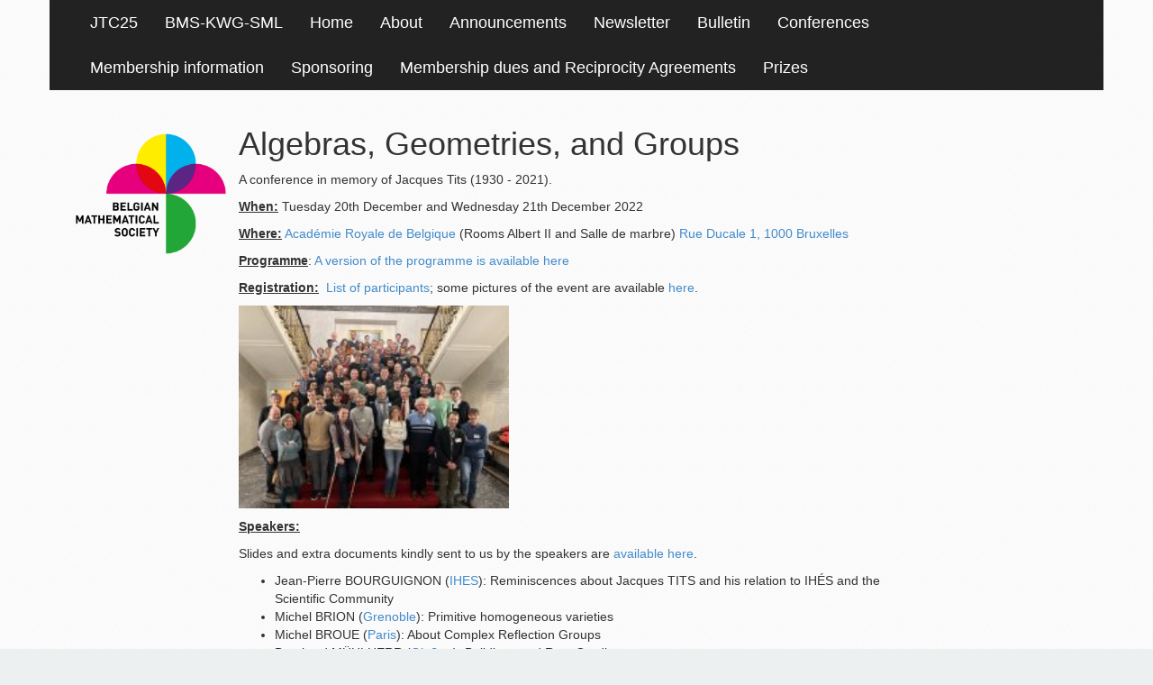

--- FILE ---
content_type: text/html; charset=utf-8
request_url: https://bms.ulb.ac.be/agg
body_size: 3607
content:
<!DOCTYPE html>
<html lang="en">
  <head>
    <meta charset="utf-8">
    <meta http-equiv="X-UA-Compatible" content="IE=edge">
    <meta name="viewport" content="width=device-width, initial-scale=1">
    <meta name="robots" content="index, follow">
    <link rel="shortcut icon" href="favicon.ico">
	  <title>Belgian Mathematical Society :: Algebras, Geometries, and Groups</title>
    <link href="https://bms.ulb.ac.be/theme/frixeltwo/css/bootstrap.css?ver=1.4" rel="stylesheet">
    <link href="https://bms.ulb.ac.be/theme/frixeltwo/css/stylesheet.css?ver=1.1" rel="stylesheet">
    <script src="//ajax.googleapis.com/ajax/libs/jquery/1.11.1/jquery.js"></script>
    <script language="JavaScript" src="https://bms.ulb.ac.be/theme/frixeltwo/js/bootstrap.js"></script>
    <!-- HTML5 shim and Respond.js IE8 support of HTML5 elements and media queries -->
    <!--[if lt IE 9]>
      <script src="https://oss.maxcdn.com/libs/html5shiv/3.7.0/html5shiv.js"></script>
      <script src="https://oss.maxcdn.com/libs/respond.js/1.4.2/respond.min.js"></script>
    <![endif]-->
    <link rel="canonical" href="https://bms.ulb.ac.be/conferences/agg/" />
  </head>
  <body id="agg" >
      <div class="hdr">
        <div class="container">
          <div class="row">
           <!-- <div class="col-md-6">
              <a class="hdrlink" href="https://bms.ulb.ac.be/">
                <!--To have a logo instead of text, upload something to images/logo.png, uncomment this line, and instead comment the line below this one...
				<img src="https://bms.ulb.ac.be/theme/frixeltwo/images/BMS-transparent.png" width="200" alt="Belgian Mathematical Society" />
                <h1 class="hdrlogo">Belgian Mathematical Society</h1>
              </a>
            </div>
            <div class="col-md-6">
              <div class="hdrtagline"><h1></h1></div>
            </div>
          </div>
        </div>
      </div>-->
      <div class="navbar navbar-inverse navbar-hdr" role="navigation">
        <div class="container">
          <div class="navbar-header">
            <button type="button" class="navbar-toggle" data-toggle="collapse" data-target=".navbar-collapse">
              <span class="sr-only">Toggle navigation</span>
              <span class="icon-bar"></span>
              <span class="icon-bar"></span>
              <span class="icon-bar"></span>
            </button>
          </div>
          <div class="collapse navbar-collapse">
            <ul class="nav navbar-nav">
            	<li class="conferences jacques-tits-chair-2025"><a href="https://bms.ulb.ac.be/conferences/jacques-tits-chair-2025/" title="Jacques Tits Chair 2025">JTC25</a></li>
<li class="conferences bms-kwg-sml-joint-meeting"><a href="https://bms.ulb.ac.be/conferences/bms-kwg-sml-joint-meeting/" title="BeNeLux Mathematical Congress">BMS-KWG-SML</a></li>
<li class="index"><a href="https://bms.ulb.ac.be/" title="Welcome">Home</a></li>
<li class="about-the-belgian-mathematical-society"><a href="https://bms.ulb.ac.be/about-the-belgian-mathematical-society/" title="About the BMS">About</a></li>
<li class="announcements"><a href="https://bms.ulb.ac.be/announcements/" title="Announcements">Announcements</a></li>
<li class="newsletter"><a href="https://bms.ulb.ac.be/newsletter/" title="Newsletter">Newsletter</a></li>
<li class="bulletin"><a href="https://bms.ulb.ac.be/bulletin/" title="Bulletin">Bulletin</a></li>
<li class="conferences"><a href="https://bms.ulb.ac.be/conferences/" title="Conferences">Conferences</a></li>
<li class="personal-information-of-members"><a href="https://bms.ulb.ac.be/personal-information-of-members/" title="Membership information">Membership information</a></li>
<li class="sponsoring-and-prizes"><a href="https://bms.ulb.ac.be/sponsoring-and-prizes/" title="Sponsoring">Sponsoring </a></li>
<li class="about-the-belgian-mathematical-society membership-dues-and-reciprocity-agreements"><a href="https://bms.ulb.ac.be/about-the-belgian-mathematical-society/membership-dues-and-reciprocity-agreements/" title="Membership dues and Reciprocity Agreements">Membership dues and Reciprocity Agreements</a></li>
<li class="bms-prizes"><a href="https://bms.ulb.ac.be/bms-prizes/" title="BMS Prizes">Prizes </a></li>
            <!--<li  ><a href="index.php">Main Template</a></li>
            <li  ><a href="blog.php">With Sidebar</a></li>-->
          </ul>
        </div>
      </div>
    </div>
   </div>
  </div>
  </div>
	  <div class="container">
  	<div class="row">
	  <div class="col-md-2">
	  	<div id="sidebar"><img src="https://bms.ulb.ac.be/theme/frixeltwo/images/BMS-transparent.png" width="200" alt="Belgian Mathematical Society" /></div>
	  </div>
	  <div class="col-md-8">
	  	<h1>Algebras, Geometries, and Groups</h1>
		<p>A conference in memory of&nbsp;Jacques Tits (1930 - 2021).&nbsp;</p>

<p><strong><u>When:</u></strong> Tuesday 20th December and Wednesday 21th December 2022&nbsp;</p>

<p><strong><u>Where:</u></strong>&nbsp;<a href="https://www.academieroyale.be/fr/accueil/">Académie Royale de Belgique</a> (Rooms Albert II and&nbsp;Salle de marbre)&nbsp;<a href="https://goo.gl/maps/2jiadmQjEY2dZ3jj6">Rue Ducale 1, 1000 Bruxelles&nbsp;</a></p>

<p><strong><u>Programme</u></strong>: <a href="https://www.dropbox.com/s/0rxfxor206aot2t/AGG%20book%20%20v2.pdf?dl=0">A version of the programme is available here</a></p>

<p><u><strong>Registration:</strong></u>&nbsp;&nbsp;<a href="https://www.dropbox.com/s/u2g4d2wme3a1dan/attendance.pdf?dl=0">List of participants</a>; some pictures of the event are available <a href="https://www.dropbox.com/sh/j1jsb72fllgbjpz/AACuZKgPSx7rkKBh4WyBbTiCa?dl=0">here</a>.&nbsp;</p>

<p><img alt="" src="https://bms.ulb.ac.be/data/thumbs/images/thumbnail.321455485_837487897538840_5431143939271539895_n.jpg" style="width: 300px; height: 225px;" /></p>

<p><u><strong>Speakers:</strong></u>&nbsp;</p>

<p>Slides&nbsp;and extra documents kindly sent to us by the speakers are <a href="https://www.dropbox.com/sh/myxsihhd571khl0/AADJ_ZAwW9Dz1PdFNrt9K8e-a?dl=0">available here</a>.</p>

<ul>
	<li>Jean-Pierre BOURGUIGNON (<a href="https://www.ihes.fr/professeur/jean-pierre-bourguignon/">IHES</a>):&nbsp;Reminiscences about Jacques TITS and his&nbsp;relation to IHÉS and the Scientific Community&nbsp;</li>
	<li>Michel BRION (<a href="https://www-fourier.ujf-grenoble.fr/~mbrion/">Grenoble</a>):&nbsp;Primitive homogeneous varieties&nbsp;</li>
	<li>Michel BROUE (<a href="https://webusers.imj-prg.fr/~michel.broue/">Paris</a>):&nbsp;About Complex Reflection Groups&nbsp;</li>
	<li>Bernhard MÜHLHERR (<a href="https://www.uni-giessen.de/fbz/fb07/fachgebiete/mathematik/mathematik/ags/algebra/personen/prof/muehlherr">Gießen</a>):&nbsp;Buildings and Root Gradings</li>
	<li>Guy ROUSSEAU (<a href="https://iecl.univ-lorraine.fr/membre-iecl/rousseau-guy/">Nancy</a>):&nbsp;Twin masures for Kac-Moody groups over Laurent polynomial rings&nbsp;</li>
	<li>Donna TESTERMAN (<a href="https://people.epfl.ch/donna.testerman">Lausanne</a>):&nbsp;Overgroups of regular unipotent elements in simple linear algebraic groups</li>
	<li>Jean-Pierre TIGNOL (<a href="https://perso.uclouvain.be/jean-pierre.tignol/Page_personnelle_de_Jean-Pierre_Tignol.html">Louvain-La-Neuve</a>):&nbsp;Quadratic forms in characteristic 2 and trialitarian triples</li>
	<li>Richard WEISS (<a href="https://math.tufts.edu/people/faculty/richard-weiss">Tufts</a>):&nbsp;Tits Polygons</li>
</ul>

<p>Sadly,&nbsp;Anne PARREAU and Katrin TENT's talks had to be cancelled.&nbsp;&nbsp;</p>

<p><u><strong>Organisers:</strong></u> Pierre-Emmanuel CAPRACE&nbsp;(UCLouvain), Ann DOOMS (VUB),&nbsp;Fabien DURAND (UPJV, SMF), Simone GUTT (ULB), Alain VALETTE (UNeuchatel, SMS), Hendrik VAN MALDEGHEM (UGent), Joost VERCRUYSSE (ULB, BMS).&nbsp;</p>

<p>With the administrative&nbsp;support of the&nbsp;Belgian Mathematical Society&nbsp;via Céline ESSER (ULiège)&nbsp;and Yvik SWAN (ULB).&nbsp;</p>

<p><u><strong>Sponsors:</strong></u></p>

<ul>
	<li>Académie Royale de Belgique</li>
	<li>FWO Scientific Research Network "Coding Theory and Cryptography"</li>
	<li>FNRS&nbsp;</li>
	<li>UCLouvain, UGent, ULB, VUB</li>
	<li>BMS and&nbsp;SMF</li>
</ul>

<p>&nbsp;</p>

<p><img alt="" src="https://bms.ulb.ac.be/data/uploads/images/download.jpg" style="width: 300px; height: 150px; float: left;" /></p>

<p>&nbsp;</p>

<p>&nbsp;</p>

<p>&nbsp;</p>

<p>&nbsp;</p>

<p>&nbsp;</p>

<p><img alt="" src="https://bms.ulb.ac.be/data/thumbs/images/thumbnail.fwo-logo.png" style="width: 300px; height: 116px;" />&nbsp;&nbsp;&nbsp; &nbsp; &nbsp; &nbsp; &nbsp; &nbsp; &nbsp; &nbsp;&nbsp;</p>

<p><img alt="" src="https://bms.ulb.ac.be/data/thumbs/images/thumbnail.frs-fnrs_ros_vert_transp.png" style="width: 300px; height: 189px;" /></p>

<p><img alt="" src="https://bms.ulb.ac.be/data/thumbs/images/thumbnail.screenshot-2022-10-10-at-10.15.56.png" style="width: 300px; height: 84px;" /></p>

<p><img alt="" src="https://bms.ulb.ac.be/data/uploads/images/screenshot-2022-12-07-at-17.22.41.png" style="width: 300px; height: 251px;" /></p>

<p><img alt="" src="https://bms.ulb.ac.be/data/uploads/images/logo.png" style="width: 300px; height: 48px;" />&nbsp; &nbsp;&nbsp;</p>

<p>&nbsp;</p>

<p><img alt="" src="https://bms.ulb.ac.be/data/uploads/images/images.png" style="width: 300px; height: 134px;" /></p>

<p><img alt="" src="https://bms.ulb.ac.be/data/uploads/images/screenshot-2022-12-07-at-17.27.17.png" style="width: 300px; height: 117px;" /></p>

<p><img alt="" src="https://bms.ulb.ac.be/data/thumbs/images/thumbnail.bms-transparent.png" style="width: 300px; height: 300px;" /></p>
	  </div>
	</div>
      
 
	</div> <!-- /container -->
      <div class="footer">
      	<!--<div class="container">-->
			<div class="credits">
			&copy; 2026 &middot; <strong>Belgian Mathematical Society</strong> &middot; 
Last modified on  &nbsp;<strong>25-12-2022</strong>&nbsp; by 
<a href="mailto:nospam+yvik.swan@ulb.be?SUBJECT=BMS">yswan</a> &middot; 
				Powered by <a href="http://get-simple.info/" target="_blank" > GetSimple</a> and Frixel Two.
			
		</div>	      		      	<!-- Please consider keeping the credits. Everybody worked hard on making this CMS and theme available! Thank you! -->
	        <!--<p>&copy; Copyright 2026 Belgian Mathematical Society. Powered by <a href="http://get-simple.info/" target="_blank">GetSimple CMS</a> and Frixel Two.</p>-->
       <!-- </div>-->
      </div>
  </body>
</html>

  

--- FILE ---
content_type: text/css
request_url: https://bms.ulb.ac.be/theme/frixeltwo/css/stylesheet.css?ver=1.1
body_size: 539
content:
@import url(http://fonts.googleapis.com/css?family=Oswald:400,700 );

* {
  font-family: 'Helvetica', sans-serif;
}

h1 {
  font-family: 'Oswald', sans-serif;
}

body {
  background: #ECF0F1;
  background-image: url('../images/bgpattern.png');
}

img {
  border: none;
}

.clear {
  clear: both;
}

.hdr {
  padding-top: 18px;
  padding-bottom: 18px;
  padding: 0px;
  color: inherit;
}

.hdrtagline h1 {
  font-style: italic;
  text-align: right;
  font-family: 'Helvetica', sans-serif;
  font-size: 23pt;
}

.hdrlogo {
  color: #1C1C1C;
  font-family: 'Oswald', sans-serif;
  font-weight: bold;
}

.hdrlink {
  color: #1C1C1C;
  text-decoration: none;
}

.hdrlink a,a:hover,a:active,a:visited {
/*  color: #1C1C1C;*/
  text-decoration: none !important;
}

.navbar-hdr {
  color: white;
  border: none;
  border-radius: 0px;
}

.navbar-hdr ul li a {
  font-size: 13.6pt;
}

.navbar-inverse .navbar-nav li a {
  color: #FFFFFF;
}

.dropdown-menu li a {
  color: #333333 !important;
}

.footer {
  width: 100%;
  border-top: 3px dashed black;
  padding-top:5px;
  padding-bottom: 10px;
  text-align: center;
  font-size: 10pt;
}

#sidebar {
  /* Style your sidebar here! */
}
